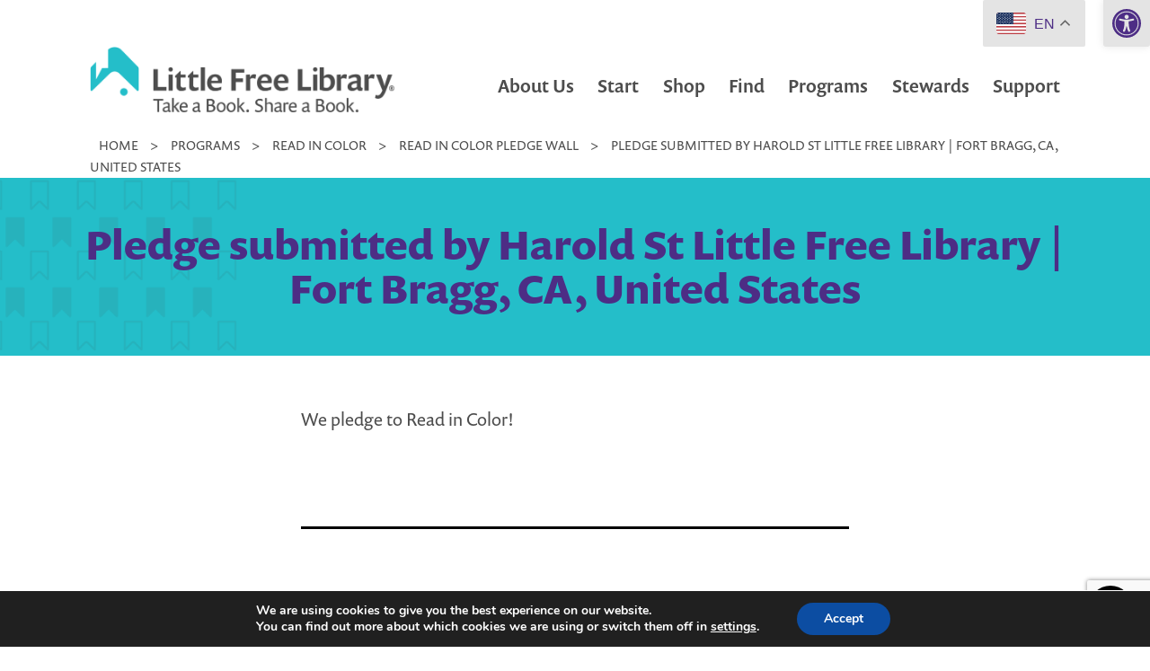

--- FILE ---
content_type: text/html; charset=utf-8
request_url: https://www.google.com/recaptcha/api2/anchor?ar=1&k=6LceIUIoAAAAAKENaIQJQV5utT8AgG5JGts1nxHY&co=aHR0cHM6Ly9saXR0bGVmcmVlbGlicmFyeS5vcmc6NDQz&hl=en&v=PoyoqOPhxBO7pBk68S4YbpHZ&theme=light&size=invisible&badge=bottomright&anchor-ms=20000&execute-ms=30000&cb=y0kn441qpv4i
body_size: 49484
content:
<!DOCTYPE HTML><html dir="ltr" lang="en"><head><meta http-equiv="Content-Type" content="text/html; charset=UTF-8">
<meta http-equiv="X-UA-Compatible" content="IE=edge">
<title>reCAPTCHA</title>
<style type="text/css">
/* cyrillic-ext */
@font-face {
  font-family: 'Roboto';
  font-style: normal;
  font-weight: 400;
  font-stretch: 100%;
  src: url(//fonts.gstatic.com/s/roboto/v48/KFO7CnqEu92Fr1ME7kSn66aGLdTylUAMa3GUBHMdazTgWw.woff2) format('woff2');
  unicode-range: U+0460-052F, U+1C80-1C8A, U+20B4, U+2DE0-2DFF, U+A640-A69F, U+FE2E-FE2F;
}
/* cyrillic */
@font-face {
  font-family: 'Roboto';
  font-style: normal;
  font-weight: 400;
  font-stretch: 100%;
  src: url(//fonts.gstatic.com/s/roboto/v48/KFO7CnqEu92Fr1ME7kSn66aGLdTylUAMa3iUBHMdazTgWw.woff2) format('woff2');
  unicode-range: U+0301, U+0400-045F, U+0490-0491, U+04B0-04B1, U+2116;
}
/* greek-ext */
@font-face {
  font-family: 'Roboto';
  font-style: normal;
  font-weight: 400;
  font-stretch: 100%;
  src: url(//fonts.gstatic.com/s/roboto/v48/KFO7CnqEu92Fr1ME7kSn66aGLdTylUAMa3CUBHMdazTgWw.woff2) format('woff2');
  unicode-range: U+1F00-1FFF;
}
/* greek */
@font-face {
  font-family: 'Roboto';
  font-style: normal;
  font-weight: 400;
  font-stretch: 100%;
  src: url(//fonts.gstatic.com/s/roboto/v48/KFO7CnqEu92Fr1ME7kSn66aGLdTylUAMa3-UBHMdazTgWw.woff2) format('woff2');
  unicode-range: U+0370-0377, U+037A-037F, U+0384-038A, U+038C, U+038E-03A1, U+03A3-03FF;
}
/* math */
@font-face {
  font-family: 'Roboto';
  font-style: normal;
  font-weight: 400;
  font-stretch: 100%;
  src: url(//fonts.gstatic.com/s/roboto/v48/KFO7CnqEu92Fr1ME7kSn66aGLdTylUAMawCUBHMdazTgWw.woff2) format('woff2');
  unicode-range: U+0302-0303, U+0305, U+0307-0308, U+0310, U+0312, U+0315, U+031A, U+0326-0327, U+032C, U+032F-0330, U+0332-0333, U+0338, U+033A, U+0346, U+034D, U+0391-03A1, U+03A3-03A9, U+03B1-03C9, U+03D1, U+03D5-03D6, U+03F0-03F1, U+03F4-03F5, U+2016-2017, U+2034-2038, U+203C, U+2040, U+2043, U+2047, U+2050, U+2057, U+205F, U+2070-2071, U+2074-208E, U+2090-209C, U+20D0-20DC, U+20E1, U+20E5-20EF, U+2100-2112, U+2114-2115, U+2117-2121, U+2123-214F, U+2190, U+2192, U+2194-21AE, U+21B0-21E5, U+21F1-21F2, U+21F4-2211, U+2213-2214, U+2216-22FF, U+2308-230B, U+2310, U+2319, U+231C-2321, U+2336-237A, U+237C, U+2395, U+239B-23B7, U+23D0, U+23DC-23E1, U+2474-2475, U+25AF, U+25B3, U+25B7, U+25BD, U+25C1, U+25CA, U+25CC, U+25FB, U+266D-266F, U+27C0-27FF, U+2900-2AFF, U+2B0E-2B11, U+2B30-2B4C, U+2BFE, U+3030, U+FF5B, U+FF5D, U+1D400-1D7FF, U+1EE00-1EEFF;
}
/* symbols */
@font-face {
  font-family: 'Roboto';
  font-style: normal;
  font-weight: 400;
  font-stretch: 100%;
  src: url(//fonts.gstatic.com/s/roboto/v48/KFO7CnqEu92Fr1ME7kSn66aGLdTylUAMaxKUBHMdazTgWw.woff2) format('woff2');
  unicode-range: U+0001-000C, U+000E-001F, U+007F-009F, U+20DD-20E0, U+20E2-20E4, U+2150-218F, U+2190, U+2192, U+2194-2199, U+21AF, U+21E6-21F0, U+21F3, U+2218-2219, U+2299, U+22C4-22C6, U+2300-243F, U+2440-244A, U+2460-24FF, U+25A0-27BF, U+2800-28FF, U+2921-2922, U+2981, U+29BF, U+29EB, U+2B00-2BFF, U+4DC0-4DFF, U+FFF9-FFFB, U+10140-1018E, U+10190-1019C, U+101A0, U+101D0-101FD, U+102E0-102FB, U+10E60-10E7E, U+1D2C0-1D2D3, U+1D2E0-1D37F, U+1F000-1F0FF, U+1F100-1F1AD, U+1F1E6-1F1FF, U+1F30D-1F30F, U+1F315, U+1F31C, U+1F31E, U+1F320-1F32C, U+1F336, U+1F378, U+1F37D, U+1F382, U+1F393-1F39F, U+1F3A7-1F3A8, U+1F3AC-1F3AF, U+1F3C2, U+1F3C4-1F3C6, U+1F3CA-1F3CE, U+1F3D4-1F3E0, U+1F3ED, U+1F3F1-1F3F3, U+1F3F5-1F3F7, U+1F408, U+1F415, U+1F41F, U+1F426, U+1F43F, U+1F441-1F442, U+1F444, U+1F446-1F449, U+1F44C-1F44E, U+1F453, U+1F46A, U+1F47D, U+1F4A3, U+1F4B0, U+1F4B3, U+1F4B9, U+1F4BB, U+1F4BF, U+1F4C8-1F4CB, U+1F4D6, U+1F4DA, U+1F4DF, U+1F4E3-1F4E6, U+1F4EA-1F4ED, U+1F4F7, U+1F4F9-1F4FB, U+1F4FD-1F4FE, U+1F503, U+1F507-1F50B, U+1F50D, U+1F512-1F513, U+1F53E-1F54A, U+1F54F-1F5FA, U+1F610, U+1F650-1F67F, U+1F687, U+1F68D, U+1F691, U+1F694, U+1F698, U+1F6AD, U+1F6B2, U+1F6B9-1F6BA, U+1F6BC, U+1F6C6-1F6CF, U+1F6D3-1F6D7, U+1F6E0-1F6EA, U+1F6F0-1F6F3, U+1F6F7-1F6FC, U+1F700-1F7FF, U+1F800-1F80B, U+1F810-1F847, U+1F850-1F859, U+1F860-1F887, U+1F890-1F8AD, U+1F8B0-1F8BB, U+1F8C0-1F8C1, U+1F900-1F90B, U+1F93B, U+1F946, U+1F984, U+1F996, U+1F9E9, U+1FA00-1FA6F, U+1FA70-1FA7C, U+1FA80-1FA89, U+1FA8F-1FAC6, U+1FACE-1FADC, U+1FADF-1FAE9, U+1FAF0-1FAF8, U+1FB00-1FBFF;
}
/* vietnamese */
@font-face {
  font-family: 'Roboto';
  font-style: normal;
  font-weight: 400;
  font-stretch: 100%;
  src: url(//fonts.gstatic.com/s/roboto/v48/KFO7CnqEu92Fr1ME7kSn66aGLdTylUAMa3OUBHMdazTgWw.woff2) format('woff2');
  unicode-range: U+0102-0103, U+0110-0111, U+0128-0129, U+0168-0169, U+01A0-01A1, U+01AF-01B0, U+0300-0301, U+0303-0304, U+0308-0309, U+0323, U+0329, U+1EA0-1EF9, U+20AB;
}
/* latin-ext */
@font-face {
  font-family: 'Roboto';
  font-style: normal;
  font-weight: 400;
  font-stretch: 100%;
  src: url(//fonts.gstatic.com/s/roboto/v48/KFO7CnqEu92Fr1ME7kSn66aGLdTylUAMa3KUBHMdazTgWw.woff2) format('woff2');
  unicode-range: U+0100-02BA, U+02BD-02C5, U+02C7-02CC, U+02CE-02D7, U+02DD-02FF, U+0304, U+0308, U+0329, U+1D00-1DBF, U+1E00-1E9F, U+1EF2-1EFF, U+2020, U+20A0-20AB, U+20AD-20C0, U+2113, U+2C60-2C7F, U+A720-A7FF;
}
/* latin */
@font-face {
  font-family: 'Roboto';
  font-style: normal;
  font-weight: 400;
  font-stretch: 100%;
  src: url(//fonts.gstatic.com/s/roboto/v48/KFO7CnqEu92Fr1ME7kSn66aGLdTylUAMa3yUBHMdazQ.woff2) format('woff2');
  unicode-range: U+0000-00FF, U+0131, U+0152-0153, U+02BB-02BC, U+02C6, U+02DA, U+02DC, U+0304, U+0308, U+0329, U+2000-206F, U+20AC, U+2122, U+2191, U+2193, U+2212, U+2215, U+FEFF, U+FFFD;
}
/* cyrillic-ext */
@font-face {
  font-family: 'Roboto';
  font-style: normal;
  font-weight: 500;
  font-stretch: 100%;
  src: url(//fonts.gstatic.com/s/roboto/v48/KFO7CnqEu92Fr1ME7kSn66aGLdTylUAMa3GUBHMdazTgWw.woff2) format('woff2');
  unicode-range: U+0460-052F, U+1C80-1C8A, U+20B4, U+2DE0-2DFF, U+A640-A69F, U+FE2E-FE2F;
}
/* cyrillic */
@font-face {
  font-family: 'Roboto';
  font-style: normal;
  font-weight: 500;
  font-stretch: 100%;
  src: url(//fonts.gstatic.com/s/roboto/v48/KFO7CnqEu92Fr1ME7kSn66aGLdTylUAMa3iUBHMdazTgWw.woff2) format('woff2');
  unicode-range: U+0301, U+0400-045F, U+0490-0491, U+04B0-04B1, U+2116;
}
/* greek-ext */
@font-face {
  font-family: 'Roboto';
  font-style: normal;
  font-weight: 500;
  font-stretch: 100%;
  src: url(//fonts.gstatic.com/s/roboto/v48/KFO7CnqEu92Fr1ME7kSn66aGLdTylUAMa3CUBHMdazTgWw.woff2) format('woff2');
  unicode-range: U+1F00-1FFF;
}
/* greek */
@font-face {
  font-family: 'Roboto';
  font-style: normal;
  font-weight: 500;
  font-stretch: 100%;
  src: url(//fonts.gstatic.com/s/roboto/v48/KFO7CnqEu92Fr1ME7kSn66aGLdTylUAMa3-UBHMdazTgWw.woff2) format('woff2');
  unicode-range: U+0370-0377, U+037A-037F, U+0384-038A, U+038C, U+038E-03A1, U+03A3-03FF;
}
/* math */
@font-face {
  font-family: 'Roboto';
  font-style: normal;
  font-weight: 500;
  font-stretch: 100%;
  src: url(//fonts.gstatic.com/s/roboto/v48/KFO7CnqEu92Fr1ME7kSn66aGLdTylUAMawCUBHMdazTgWw.woff2) format('woff2');
  unicode-range: U+0302-0303, U+0305, U+0307-0308, U+0310, U+0312, U+0315, U+031A, U+0326-0327, U+032C, U+032F-0330, U+0332-0333, U+0338, U+033A, U+0346, U+034D, U+0391-03A1, U+03A3-03A9, U+03B1-03C9, U+03D1, U+03D5-03D6, U+03F0-03F1, U+03F4-03F5, U+2016-2017, U+2034-2038, U+203C, U+2040, U+2043, U+2047, U+2050, U+2057, U+205F, U+2070-2071, U+2074-208E, U+2090-209C, U+20D0-20DC, U+20E1, U+20E5-20EF, U+2100-2112, U+2114-2115, U+2117-2121, U+2123-214F, U+2190, U+2192, U+2194-21AE, U+21B0-21E5, U+21F1-21F2, U+21F4-2211, U+2213-2214, U+2216-22FF, U+2308-230B, U+2310, U+2319, U+231C-2321, U+2336-237A, U+237C, U+2395, U+239B-23B7, U+23D0, U+23DC-23E1, U+2474-2475, U+25AF, U+25B3, U+25B7, U+25BD, U+25C1, U+25CA, U+25CC, U+25FB, U+266D-266F, U+27C0-27FF, U+2900-2AFF, U+2B0E-2B11, U+2B30-2B4C, U+2BFE, U+3030, U+FF5B, U+FF5D, U+1D400-1D7FF, U+1EE00-1EEFF;
}
/* symbols */
@font-face {
  font-family: 'Roboto';
  font-style: normal;
  font-weight: 500;
  font-stretch: 100%;
  src: url(//fonts.gstatic.com/s/roboto/v48/KFO7CnqEu92Fr1ME7kSn66aGLdTylUAMaxKUBHMdazTgWw.woff2) format('woff2');
  unicode-range: U+0001-000C, U+000E-001F, U+007F-009F, U+20DD-20E0, U+20E2-20E4, U+2150-218F, U+2190, U+2192, U+2194-2199, U+21AF, U+21E6-21F0, U+21F3, U+2218-2219, U+2299, U+22C4-22C6, U+2300-243F, U+2440-244A, U+2460-24FF, U+25A0-27BF, U+2800-28FF, U+2921-2922, U+2981, U+29BF, U+29EB, U+2B00-2BFF, U+4DC0-4DFF, U+FFF9-FFFB, U+10140-1018E, U+10190-1019C, U+101A0, U+101D0-101FD, U+102E0-102FB, U+10E60-10E7E, U+1D2C0-1D2D3, U+1D2E0-1D37F, U+1F000-1F0FF, U+1F100-1F1AD, U+1F1E6-1F1FF, U+1F30D-1F30F, U+1F315, U+1F31C, U+1F31E, U+1F320-1F32C, U+1F336, U+1F378, U+1F37D, U+1F382, U+1F393-1F39F, U+1F3A7-1F3A8, U+1F3AC-1F3AF, U+1F3C2, U+1F3C4-1F3C6, U+1F3CA-1F3CE, U+1F3D4-1F3E0, U+1F3ED, U+1F3F1-1F3F3, U+1F3F5-1F3F7, U+1F408, U+1F415, U+1F41F, U+1F426, U+1F43F, U+1F441-1F442, U+1F444, U+1F446-1F449, U+1F44C-1F44E, U+1F453, U+1F46A, U+1F47D, U+1F4A3, U+1F4B0, U+1F4B3, U+1F4B9, U+1F4BB, U+1F4BF, U+1F4C8-1F4CB, U+1F4D6, U+1F4DA, U+1F4DF, U+1F4E3-1F4E6, U+1F4EA-1F4ED, U+1F4F7, U+1F4F9-1F4FB, U+1F4FD-1F4FE, U+1F503, U+1F507-1F50B, U+1F50D, U+1F512-1F513, U+1F53E-1F54A, U+1F54F-1F5FA, U+1F610, U+1F650-1F67F, U+1F687, U+1F68D, U+1F691, U+1F694, U+1F698, U+1F6AD, U+1F6B2, U+1F6B9-1F6BA, U+1F6BC, U+1F6C6-1F6CF, U+1F6D3-1F6D7, U+1F6E0-1F6EA, U+1F6F0-1F6F3, U+1F6F7-1F6FC, U+1F700-1F7FF, U+1F800-1F80B, U+1F810-1F847, U+1F850-1F859, U+1F860-1F887, U+1F890-1F8AD, U+1F8B0-1F8BB, U+1F8C0-1F8C1, U+1F900-1F90B, U+1F93B, U+1F946, U+1F984, U+1F996, U+1F9E9, U+1FA00-1FA6F, U+1FA70-1FA7C, U+1FA80-1FA89, U+1FA8F-1FAC6, U+1FACE-1FADC, U+1FADF-1FAE9, U+1FAF0-1FAF8, U+1FB00-1FBFF;
}
/* vietnamese */
@font-face {
  font-family: 'Roboto';
  font-style: normal;
  font-weight: 500;
  font-stretch: 100%;
  src: url(//fonts.gstatic.com/s/roboto/v48/KFO7CnqEu92Fr1ME7kSn66aGLdTylUAMa3OUBHMdazTgWw.woff2) format('woff2');
  unicode-range: U+0102-0103, U+0110-0111, U+0128-0129, U+0168-0169, U+01A0-01A1, U+01AF-01B0, U+0300-0301, U+0303-0304, U+0308-0309, U+0323, U+0329, U+1EA0-1EF9, U+20AB;
}
/* latin-ext */
@font-face {
  font-family: 'Roboto';
  font-style: normal;
  font-weight: 500;
  font-stretch: 100%;
  src: url(//fonts.gstatic.com/s/roboto/v48/KFO7CnqEu92Fr1ME7kSn66aGLdTylUAMa3KUBHMdazTgWw.woff2) format('woff2');
  unicode-range: U+0100-02BA, U+02BD-02C5, U+02C7-02CC, U+02CE-02D7, U+02DD-02FF, U+0304, U+0308, U+0329, U+1D00-1DBF, U+1E00-1E9F, U+1EF2-1EFF, U+2020, U+20A0-20AB, U+20AD-20C0, U+2113, U+2C60-2C7F, U+A720-A7FF;
}
/* latin */
@font-face {
  font-family: 'Roboto';
  font-style: normal;
  font-weight: 500;
  font-stretch: 100%;
  src: url(//fonts.gstatic.com/s/roboto/v48/KFO7CnqEu92Fr1ME7kSn66aGLdTylUAMa3yUBHMdazQ.woff2) format('woff2');
  unicode-range: U+0000-00FF, U+0131, U+0152-0153, U+02BB-02BC, U+02C6, U+02DA, U+02DC, U+0304, U+0308, U+0329, U+2000-206F, U+20AC, U+2122, U+2191, U+2193, U+2212, U+2215, U+FEFF, U+FFFD;
}
/* cyrillic-ext */
@font-face {
  font-family: 'Roboto';
  font-style: normal;
  font-weight: 900;
  font-stretch: 100%;
  src: url(//fonts.gstatic.com/s/roboto/v48/KFO7CnqEu92Fr1ME7kSn66aGLdTylUAMa3GUBHMdazTgWw.woff2) format('woff2');
  unicode-range: U+0460-052F, U+1C80-1C8A, U+20B4, U+2DE0-2DFF, U+A640-A69F, U+FE2E-FE2F;
}
/* cyrillic */
@font-face {
  font-family: 'Roboto';
  font-style: normal;
  font-weight: 900;
  font-stretch: 100%;
  src: url(//fonts.gstatic.com/s/roboto/v48/KFO7CnqEu92Fr1ME7kSn66aGLdTylUAMa3iUBHMdazTgWw.woff2) format('woff2');
  unicode-range: U+0301, U+0400-045F, U+0490-0491, U+04B0-04B1, U+2116;
}
/* greek-ext */
@font-face {
  font-family: 'Roboto';
  font-style: normal;
  font-weight: 900;
  font-stretch: 100%;
  src: url(//fonts.gstatic.com/s/roboto/v48/KFO7CnqEu92Fr1ME7kSn66aGLdTylUAMa3CUBHMdazTgWw.woff2) format('woff2');
  unicode-range: U+1F00-1FFF;
}
/* greek */
@font-face {
  font-family: 'Roboto';
  font-style: normal;
  font-weight: 900;
  font-stretch: 100%;
  src: url(//fonts.gstatic.com/s/roboto/v48/KFO7CnqEu92Fr1ME7kSn66aGLdTylUAMa3-UBHMdazTgWw.woff2) format('woff2');
  unicode-range: U+0370-0377, U+037A-037F, U+0384-038A, U+038C, U+038E-03A1, U+03A3-03FF;
}
/* math */
@font-face {
  font-family: 'Roboto';
  font-style: normal;
  font-weight: 900;
  font-stretch: 100%;
  src: url(//fonts.gstatic.com/s/roboto/v48/KFO7CnqEu92Fr1ME7kSn66aGLdTylUAMawCUBHMdazTgWw.woff2) format('woff2');
  unicode-range: U+0302-0303, U+0305, U+0307-0308, U+0310, U+0312, U+0315, U+031A, U+0326-0327, U+032C, U+032F-0330, U+0332-0333, U+0338, U+033A, U+0346, U+034D, U+0391-03A1, U+03A3-03A9, U+03B1-03C9, U+03D1, U+03D5-03D6, U+03F0-03F1, U+03F4-03F5, U+2016-2017, U+2034-2038, U+203C, U+2040, U+2043, U+2047, U+2050, U+2057, U+205F, U+2070-2071, U+2074-208E, U+2090-209C, U+20D0-20DC, U+20E1, U+20E5-20EF, U+2100-2112, U+2114-2115, U+2117-2121, U+2123-214F, U+2190, U+2192, U+2194-21AE, U+21B0-21E5, U+21F1-21F2, U+21F4-2211, U+2213-2214, U+2216-22FF, U+2308-230B, U+2310, U+2319, U+231C-2321, U+2336-237A, U+237C, U+2395, U+239B-23B7, U+23D0, U+23DC-23E1, U+2474-2475, U+25AF, U+25B3, U+25B7, U+25BD, U+25C1, U+25CA, U+25CC, U+25FB, U+266D-266F, U+27C0-27FF, U+2900-2AFF, U+2B0E-2B11, U+2B30-2B4C, U+2BFE, U+3030, U+FF5B, U+FF5D, U+1D400-1D7FF, U+1EE00-1EEFF;
}
/* symbols */
@font-face {
  font-family: 'Roboto';
  font-style: normal;
  font-weight: 900;
  font-stretch: 100%;
  src: url(//fonts.gstatic.com/s/roboto/v48/KFO7CnqEu92Fr1ME7kSn66aGLdTylUAMaxKUBHMdazTgWw.woff2) format('woff2');
  unicode-range: U+0001-000C, U+000E-001F, U+007F-009F, U+20DD-20E0, U+20E2-20E4, U+2150-218F, U+2190, U+2192, U+2194-2199, U+21AF, U+21E6-21F0, U+21F3, U+2218-2219, U+2299, U+22C4-22C6, U+2300-243F, U+2440-244A, U+2460-24FF, U+25A0-27BF, U+2800-28FF, U+2921-2922, U+2981, U+29BF, U+29EB, U+2B00-2BFF, U+4DC0-4DFF, U+FFF9-FFFB, U+10140-1018E, U+10190-1019C, U+101A0, U+101D0-101FD, U+102E0-102FB, U+10E60-10E7E, U+1D2C0-1D2D3, U+1D2E0-1D37F, U+1F000-1F0FF, U+1F100-1F1AD, U+1F1E6-1F1FF, U+1F30D-1F30F, U+1F315, U+1F31C, U+1F31E, U+1F320-1F32C, U+1F336, U+1F378, U+1F37D, U+1F382, U+1F393-1F39F, U+1F3A7-1F3A8, U+1F3AC-1F3AF, U+1F3C2, U+1F3C4-1F3C6, U+1F3CA-1F3CE, U+1F3D4-1F3E0, U+1F3ED, U+1F3F1-1F3F3, U+1F3F5-1F3F7, U+1F408, U+1F415, U+1F41F, U+1F426, U+1F43F, U+1F441-1F442, U+1F444, U+1F446-1F449, U+1F44C-1F44E, U+1F453, U+1F46A, U+1F47D, U+1F4A3, U+1F4B0, U+1F4B3, U+1F4B9, U+1F4BB, U+1F4BF, U+1F4C8-1F4CB, U+1F4D6, U+1F4DA, U+1F4DF, U+1F4E3-1F4E6, U+1F4EA-1F4ED, U+1F4F7, U+1F4F9-1F4FB, U+1F4FD-1F4FE, U+1F503, U+1F507-1F50B, U+1F50D, U+1F512-1F513, U+1F53E-1F54A, U+1F54F-1F5FA, U+1F610, U+1F650-1F67F, U+1F687, U+1F68D, U+1F691, U+1F694, U+1F698, U+1F6AD, U+1F6B2, U+1F6B9-1F6BA, U+1F6BC, U+1F6C6-1F6CF, U+1F6D3-1F6D7, U+1F6E0-1F6EA, U+1F6F0-1F6F3, U+1F6F7-1F6FC, U+1F700-1F7FF, U+1F800-1F80B, U+1F810-1F847, U+1F850-1F859, U+1F860-1F887, U+1F890-1F8AD, U+1F8B0-1F8BB, U+1F8C0-1F8C1, U+1F900-1F90B, U+1F93B, U+1F946, U+1F984, U+1F996, U+1F9E9, U+1FA00-1FA6F, U+1FA70-1FA7C, U+1FA80-1FA89, U+1FA8F-1FAC6, U+1FACE-1FADC, U+1FADF-1FAE9, U+1FAF0-1FAF8, U+1FB00-1FBFF;
}
/* vietnamese */
@font-face {
  font-family: 'Roboto';
  font-style: normal;
  font-weight: 900;
  font-stretch: 100%;
  src: url(//fonts.gstatic.com/s/roboto/v48/KFO7CnqEu92Fr1ME7kSn66aGLdTylUAMa3OUBHMdazTgWw.woff2) format('woff2');
  unicode-range: U+0102-0103, U+0110-0111, U+0128-0129, U+0168-0169, U+01A0-01A1, U+01AF-01B0, U+0300-0301, U+0303-0304, U+0308-0309, U+0323, U+0329, U+1EA0-1EF9, U+20AB;
}
/* latin-ext */
@font-face {
  font-family: 'Roboto';
  font-style: normal;
  font-weight: 900;
  font-stretch: 100%;
  src: url(//fonts.gstatic.com/s/roboto/v48/KFO7CnqEu92Fr1ME7kSn66aGLdTylUAMa3KUBHMdazTgWw.woff2) format('woff2');
  unicode-range: U+0100-02BA, U+02BD-02C5, U+02C7-02CC, U+02CE-02D7, U+02DD-02FF, U+0304, U+0308, U+0329, U+1D00-1DBF, U+1E00-1E9F, U+1EF2-1EFF, U+2020, U+20A0-20AB, U+20AD-20C0, U+2113, U+2C60-2C7F, U+A720-A7FF;
}
/* latin */
@font-face {
  font-family: 'Roboto';
  font-style: normal;
  font-weight: 900;
  font-stretch: 100%;
  src: url(//fonts.gstatic.com/s/roboto/v48/KFO7CnqEu92Fr1ME7kSn66aGLdTylUAMa3yUBHMdazQ.woff2) format('woff2');
  unicode-range: U+0000-00FF, U+0131, U+0152-0153, U+02BB-02BC, U+02C6, U+02DA, U+02DC, U+0304, U+0308, U+0329, U+2000-206F, U+20AC, U+2122, U+2191, U+2193, U+2212, U+2215, U+FEFF, U+FFFD;
}

</style>
<link rel="stylesheet" type="text/css" href="https://www.gstatic.com/recaptcha/releases/PoyoqOPhxBO7pBk68S4YbpHZ/styles__ltr.css">
<script nonce="vniIsEPpXbLhPnzDGZoucw" type="text/javascript">window['__recaptcha_api'] = 'https://www.google.com/recaptcha/api2/';</script>
<script type="text/javascript" src="https://www.gstatic.com/recaptcha/releases/PoyoqOPhxBO7pBk68S4YbpHZ/recaptcha__en.js" nonce="vniIsEPpXbLhPnzDGZoucw">
      
    </script></head>
<body><div id="rc-anchor-alert" class="rc-anchor-alert"></div>
<input type="hidden" id="recaptcha-token" value="[base64]">
<script type="text/javascript" nonce="vniIsEPpXbLhPnzDGZoucw">
      recaptcha.anchor.Main.init("[\x22ainput\x22,[\x22bgdata\x22,\x22\x22,\[base64]/[base64]/UltIKytdPWE6KGE8MjA0OD9SW0grK109YT4+NnwxOTI6KChhJjY0NTEyKT09NTUyOTYmJnErMTxoLmxlbmd0aCYmKGguY2hhckNvZGVBdChxKzEpJjY0NTEyKT09NTYzMjA/[base64]/MjU1OlI/[base64]/[base64]/[base64]/[base64]/[base64]/[base64]/[base64]/[base64]/[base64]/[base64]\x22,\[base64]\\u003d\\u003d\x22,\x22aAHCtVRxw47Ct3pbwoUKw4bDpinDn8KhQiU9wrsywp4qS8O2w5JFw5jDqsKWEB88YVoMZTgeAxbDtMOLKURCw5fDhcOow6LDk8Oiw6dfw7zCj8OMw7zDgMO9AVppw7dRBsOVw5/[base64]/DoWgcMVIWKmLCvsObw5XDnsKuworDqsOuS8KEUnsbw6TCk1BLwo8+ZMK/e33Co8KMwo/Ci8Ovw7TDrMOAEcKVH8O5w6PCmzfCrMK/w7VMakB+wp7DjsOxSMOJNsKrJMKvwrgMKF4UehBcQ3/DrBHDiHXCjcKbwr/[base64]/DlWoILDbDlFbDqBpZNl/Cu8OlwpjDqsKIwr3Ci3UYw5LCj8KEwpc7N8OqV8KLw6AFw4R3w4vDtsOFwplyH1NRe8KLWh4Cw755wrl5filZew7Cuk7CpcKXwrJuAi8fwpfCkMOYw4oLw5DCh8OMwoIwWsOGfnrDlgQlQHLDiEjDlsO/wq0ywoJMKRN7wofCnil1R1lhcsORw4jDqSrDkMOADcOrFRZVQ2DCiErCrsOyw7DCvQnClcK/HsKUw6cmw4PDpMOIw7xhFcOnFcOqw4DCrCVMHQfDjATCoG/DkcKoaMOvIRQdw4B5LXrCtcKPEsKew7clwpoMw6kUwprDv8KXwp7Djl0POXrDncOww6DDpcORwrvDpBZiwo5Zw6/Di2bCjcOhRcKhwpPDssKQQMOgXkMtB8OQwrjDjgPDssODWMKCw515wpcbwp/DjMOxw63DpEHCgsKyFsKmwqvDsMK3bsKBw6gPw7IIw6JQBsK0wo5nwqImYlnCrV7DtcO6ecONw5bDkXTCogZuc2rDr8OBw4zDv8Oew5DCn8OOwovDnAHCmEUHwp5Qw4XDkcKiwqfDtcOwwrDClwPDhMOTN15XbzVQw4rDqSnDgMK/csOmCsOHw6bCjsOnHsK0w5nClWXDlMOAYcObLQvDsG0ewrt/[base64]/LSHDiMKtNVp0w6ZMwpc3w54uw5ZuUMKwLW3Dv8KhFsO6dnVbwpnDvxjCksOvwop6wpYpSsO+w5xYw4hmw7XDkMOAwpcYKCxtw73DhcKWf8KVTw3CvDYbwpfCq8KGw4UxKQZRw7XDqMOAQw9Rwq/Do8K+Q8Oaw4/DuERRZmvCs8OJQcOiw6jCoXzCk8OCwqPCocO4cGpJQMKkwr0DwqjCvMKIwoLCizjDoMKbwoYIZ8KEwqlmMsKywrtPBcK3K8K4w55aGMKWMsOpwpPDhXRuw592wrUZwp4dNsOXw7xyw40pw4Fswr/ClsOlwoVcMS7DoMKWwoA/fsKew7AtwroPw57Cnl/CqH9awo3DlcKww4Zaw5cOBcKSZcOpw7XDpVfCsgHDp0/DrcOrbcO9MMOaMcKZMcOaw7YLw5fCvsKZw7PCosOYw5fDq8OSSAEww6Z3QcOVADnDqMKXbVHDo0M+T8OnCsKidMOjw6l8w4BPw6Zmw6NDQF0bdTrCt2QwwrzDpcKjZCXDlQLDvMOdwpN/wpPDvVnDrMO9GMKTJjsrGMOOb8KjAGLDrnTDjgtCOsOQwqHDkMKswrHClBfDkMKkwo3DolbCj19vw4QhwqEOwqd1wq3Du8KAw4TCiMOswptzHWFxcCTCt8OjwqoPTMKqTmUsw4M7w7jDusKbwqMfw5l4w7PClMOlw77Cj8KMwpZ+EgzCuUTDqEBrwpIlwrpqw77Dhl0/wrwAScKkVMOdwrvCkw1QW8K8PcOrwp5ow49Uw7w1w7nDpVgjwq5uM2RCKMO2OMOhwqPDtVg6X8OOJE9lPEJxMgY3w47CpcKrwrN+w6xJbB1MWMKMw6Fgw5k6wq7CgVpxw5LCoUsLwoDCsRILKSQaVChZTDRsw78basKdasKHMDrDo3TCtMKMw5w2Qh/Di2xdwp3CnMKLwqDDs8KEw7fDp8Ozw54kw4vCix3CscKMcsOlwq9jw7Jfw41tLMOyY3TDkRdfw6nCqcOLa1PCiQlqwoYjIMKlw6XDuEXCh8KSTi/DgMKCcVXDrMOJMiHCqTPDg2AOUMKgw4kIw5TDpjfCg8K7wobDusKuVsOvwp5AwrrDg8OowrVJw77ChcKNZ8Oqw5k4YcOORgBkw43CkMKLwrENOV/DnGzCggAyYClqw5/Cu8OJwqXCisKefsKjw7vCiWsWOMKGwrdMwr/CrMKfDirCjcKYw53ClC0pw4nCimdjwqkDC8Kfw6Q9OMOJZsKEDMO5BsOyw63DoDXClMOjfUAeGF7DmMO/YMKkOEAWHTUdw4p/wohhWMOSw6kERS16McOUScO+w6PDhADCtMOrwpfCninDnmbDhcK/DMOUwoJlZ8KsdMKcUj3DvcOlwp/Do057wq3DosKWdwTDlcKAwobCpzHDlcKEdUsBwpYaJcOWwo8fw4rDvCTDoQUdecO5w5oiOcKOQEvCoGx0w6fCv8OYJMKqwqvChnrDvsOoMhjCtAvDkcOFPcOuXMODwq/DgcKqJcKzw7TCosKFw5zDnTnDo8OAUGpNdRXClExzw71qwr1swpTDokEUcsO4U8KqHMOAwoApR8OJwqXCp8KpACXDjsKsw6Q0AMK2WBFvwqBoOcOcYAs/BXETw40ZRjdaQ8OpWcOLSMKiw5LDk8OWwqU6w5w0KMOcw7ZEFV0Mwp7Ci1UAMcKqYXgxw6HDocOMw5g4wovCjMOzIcOJw4DDrE/DlMOrOcKQw5LDlh/[base64]/w5fCn8KOdsK3w4FOHsKJwqgJaTjCkFLCokQBwqpxw53ClB3Co8KZwr3DmkXChBfCtRM1OsOvfsKWw40lC1HDvcKrPsKgw4LCnA0Ew5fDhMK5UwBWwrE/X8KEw7Vzw7bCp3nCpnLCnC7DpSBiwoIaBQnCsGHDg8Kww6BiXBrDuMKUZTMpwrnChMKow57DsxdSMcKpwqlVw7MrPcOJCMOOR8K3wr9NNMOEBsKdTcO+wqXDkMKQXDUhdzkuHQViw6VfwrPDnMOwO8OaUDjDlcKWYU4bWMOGW8O/w5/CqcKSNh14wr/CgQ7DhmbCocOgwp7CqQhEw6oDHQnCnW7Dq8KnwohSdyQGJD3DiwPCgQbChsKGNcKUwpDCiDQhwp3CkMK2QMKSE8O8wplAEMKrImUdbsOlwp1ACyJkB8Oaw6tWCkdOw73Dpxc4w6/[base64]/w6rClAobaMOrwpAkV8KMHgfCrXjClcKrwqZWwprDrkTChMKuSV5cwqHDhsK+PMOqJMOlw4HDsBbCmTMgDmLDvsOxw6HDs8K2QS7DusO4wonCi2Jff0fCm8ONOcKGD0fDpcO0AsOvEnXDlMOGJcKneQzCgcKPEcOew74Aw6NcwqTCj8OsAcKcw7N8w4lIUh/Cs8K1QMK1wq7DpcOEwpg+w5TCj8KxJnc5wp/Dr8OCwq1rw7TDgcKrw5U/[base64]/w6LCmsOoDF8LSRHCnsONwoZlesKBw6vCh0Zxw4/[base64]/Cu8O4YAjCvsOoXB9FXwsMw4t5KwbDm8KrRsORwoNfwpjCgMODQUrCuGdBdjENLcKlw7/DilfCs8OJw5s6W1J2wp5GBMOAfsKqw5ZpYnxLZsKRw7UNJFlEHB7DuxbDmcOWPMOAw4Faw4hmT8Kuw4w2KcOQwr8PBW7CicK/XsOVwpnDrMOewqDCojHDqcOEwo5EXMOUcMOrSjjCrQzCg8KAD0bDosKEGcKoQkDDtsOxNyo6w5DDkMKhfsOSIUrCiS/DjcKXwp/DmEAzfnInwrxbwowAw6nClQTDjcKRwrvDnzUAJzwTwo0mOBAkXBPChMOzGMKPIG1DEzjDqsKnFkHDscK7LUfDqsOyDMObwqBwwrYkUDXCrMOUwp/CrcOPw7vDgMOZw6/Cg8KBwprCmsOIQMODbgnDhWPCl8ONXsOTwrMZCTJOFwvDtTE+bGfCrG58w6snfQsMB8KrwqTDjcOUwpvCjm7Dj1zCjGR/[base64]/[base64]/Dp27DnsK5w60ewp7DksO3aEHDpsO1w5HDrDoVGnHDl8ORw6NKW2VgecKPwpDCgMOjS2cdw67DrMOXw4zDr8O2wqYxXsKoQ8Ogw6BPwq3DmEcsFihfRsOtaknDrMOMZDovw6vCmsKCwo1YGxXDsT/[base64]/KsKTwpYLKwBow4Vkw55Dwr94YFvCgMOhRBLDiSUbAsKrwrjDpjJLcCzDn3nCssORwqAbwrtfNxJhIMKWwotwwqZcw6FDKgMHdMK2wohlw5bCh8OjFcOLIG99XMKtDx9FKjbDkMOTN8OQIsOuWcKCw6HClsOTwrcfw70tw6fCqWRHekt/wpnDt8KYwrVOw40AUXl1w5LDtEfDkcORY1/DncOqw67CvQ3Csn7DgsOscsOCQcKkdMKjwrkWwr5XFWvCtsO9ZMOUPTdMScKkBMKsw4TCjsOOw5NnSnPCn8KDwpFJSMKYw5/CqVfDnW4rwr8jw7x6wqzDj3Jkw7jDrlDDkMOGYkMRa2I+w6LDhnQ7w5pYMDE2WwZ/woJyw6HCgT3DpCrCr1J/w5gIwrBkw7V/csO7Hn3DlxvDjMKIwqAUJ1kyw7zCnWkbBsObUsK5e8KoBE1xN8KcKmxlw6Mxw7BYd8KVw6TCrcOHbMOuw6fDtVl6E3/DmyvDuMKhWhLCv8KFZ1ZdNsORw5g1JkLDukfCmxPDh8KdKnjCscKUwoUBFhczCkXDsR7CjMKiUj9qwqtLey/[base64]/ChsOaSWHCrcOlw5/DpzfDuMO5w77DjsKhAcKjwqTDiBQ/[base64]/DgcOBATTDigVZw5DDgMKQw7HCiHE6wrxtEBLCmiN6w7jDtcOlOsO+WCUWJ0nCvSXCssOHwqbDj8OowpjDocOQwowlw5fCl8OWZzMlwrlkwrnCp1LDiMK8w4lhGcOgw6w0KcK7w6ZSw51RDV3Cp8KuO8OuccO/[base64]/Dh8OpwqDDoyjDi24yL344w5cXLsOqesKmw4BUw6cvwrzCisOZw6Mdw5LDk0Mgw7cUQcKlIjvDkD1Zw6ZAw7V6SRnDvzc2wrUINMOBwpcKGMOFw7wtwrtbMcKyBHVCB8KYGsKlWE0vw6lnRnvDgsOZPcKxw6LCtwnDvXvChMObw5XDh35facOkw73Dt8OmRcOxwoYhwq/[base64]/Qm/[base64]/[base64]/C23CvVDDoT3CuT3CvsOaS8OXPcOLwpfDqcKSW0jCi8O6wqNmZWnDlMORXMKlEcOca8OeZm/[base64]/G3TCosOfLMOgw4HCnMKmwr/[base64]/[base64]/[base64]/Ckk/CrcOTHcOIwqnCh1MPw4lba8OSwrXDtGwawrY+wovCu1/DkAoKw6XCtUHDgy4zFsOqFEvCo2lXHMKbN1dnCMKcPMKFThXCrTvDh8KZaV1awqdwwpdEAMKewrnDt8KaUFHDlcOew5wmw7dvwq5mVRjCicOnwqNdwpvDpiHCqx/CocO1ecKISTsmeQxPw6bDkyQowpPDmMKUw5nDsRBYdEHCm8KhWMKDwqgfBlQXUcOnMsOvLnpReCnCoMKlb1Ijw5ACwq03K8Kow5PDscO5JsO1w4UVT8OFwr/Cu0HDsBd6NFFPC8OLw7QNw5otZkszw7bDpVDCm8OnLMOZUjrCk8K5wo1aw4kQYMOFL2/[base64]/AcKRw75mWF8LC3vDi8KqGsKpwrPChXXCh8KkwqDCvMO9wpjDmjNgBjDCikzCnigGHhoaw7EecMKBSk56w5DDu0rDpm/DmMKcWcK6w6FjAMOSw5DCjjnDg3ciw5DCmcOic1E3w4/CpHtBJMKiDCjCnMO/F8Kew5gPwo0ow5kCw7rDqmHCiMKzw657w7XDkMOvwpRcf2nDhQTCncOfwoJpw5HCnD3DhsOIwo/[base64]/DnsOSDlh1w7QSwplzwpXCtsKow796ZUdUXsKEVyMYwo4NccOYfRHCrsONw7NywpTDhcO1ZcKGwr/ChWbCjEcWwr/DhMOVwpjDpRbDtcKgwqzDp8OMVMKjNMKmNsKkwpXDvcO/IsKjwq/CrcOrwpICZBbDuXbDp2JSw55sUsOywqBlGMOzw6kuZsK1M8OOwooswr5LYQ/CpcKURQXDtQLCnRHCisKsD8KEwrALwoHDsRJPJCcqw5J2wp0uccKJdUnDtDlSUEXDicKdw5lLZcKmaMKZwp4sZMO/w69KI2FMwr7DmcOfCUXDm8Kdw5nCm8KtDCB7w5A8FQ12WR7DhQtwRHtgwrHDnW4zd0Z8f8OCwr3DncKsworDgHhSOCHCrsKSCMK/[base64]/[base64]/w7Bsf8KXw6TDngUaw7LCjywRPB/DlsO/[base64]/wqRCHMOKe8O/w7zCkMOew6nCvH1+GcKlRH7CvDQLCTFdw5F/bG8TYMKzE31LYXxVc11AFR0pOcKoBSlKw7DDq1zCtcKqw5FXw5fDkibDi3NZQ8KWw6fCuUxFDsK/A27Cm8OpwokGw7bCj3kkwpPCiMOYw4LDi8OfIMK2wq3DqnVOPsOswpRgwpoqwq5JG08cPxEccMKOw4fDssKqNsOWwqnDvUdJw63DlWQOwrB2w6Q+w7kIfsOIGMOKwoo/Q8OHwp0ebx9ywqw0MGtFw7UDD8KkwrbCjT7DosKTw7HClSvCtj7CocOfYsOpOcKiw5knwrxQTMK4wqgMGMKvwr0Zwp7DmxHDljlxah/CuX8xNcOcwrTCj8K/BnfCv1hiwokAw54swr3CoBQOcEvDlsOlwrcuwqHDl8KUw59abV5Xwo7DocO0wp7DscKYwr4gR8KPw5HDjMKsUcKmJsOADgBLCMOsw7XCoxkowoDDumgTw4xPw4zDriBBVcKHQMK2esOOaMO7w6UBTcO6NTbDrcOINsK5w5slKkDDnMK0w63Dih/Dg05aell6OUsOwp7DqxDCqBXCqcONJ0TCswHCsV/[base64]/Dp1Jrw4YgcsOObnlrS8KIwpkCTwPCl2jDqSDDtCHCjTdbwqApwp/CnDfCsHkSwqNuwoHDqzDDvsO+Z2LCgkjCoMOKwrrDvcOMPEjDk8K6wrgzw4HDlcKFw7HCtQlOFG4aw4kdwrwjFQPCoiAhw5LCrsOZFzwqA8K5woLDs2MkwowhRcOnwppPZFbCvyjDjcOGRsKgb2IwFcKHwpAjwqvCmyZWV1wXKn1qwpTDqAgIwoA4w5p1FmHDrsKIw5/[base64]/YcORw7bCgcK0w4LDmsO+QMOQLw/CosKsA8OCWWfDiMKwwoplwrXDpMOVwqzDoz/CkjbDs8KwRTzDpwXDlAB/wq7Dp8Obw7E2wqvDj8OTF8K/wpPCqMKHwqxEUcKcw5jDoTDDn13CtQHDtwbDmcO/WsOEwqbDnsOvw77DsMOTw6DCtkvChcOufsO0LwvDjsOta8OSw5gcAm5LFcOYYMK8VCYed0/DrMKWwovDp8Oewp0uw50kGDXCnF/DkVHDuMOdwqvDk3U1w5tqWR0bw73DiBPDiHx7AX3CrEZ4w7rCgxzCvsK8w7HDt27Dl8Kxw4JOw7B1wq9Vwq7CjsOQw5bCkmBhOCkoECMJw4fDs8O/wo3Dl8KWw7XCix3ChFMtMSF/H8OPPEfDg3EGw7HCqcKUdsOOwppaGcKQwqfCrcKPwq8kw5TDo8OUw6zDt8KcQcKIfy/CoMKtw4rCtxPDry/DksKXwpDDvjZxwqk2w7tDwprClsO/cQYcRh7DqsKsPjXCn8Krw4PCmFkxwqvCim/CksKGwrrCgBHDvS8lX1tswoLCtEnDvmkfCsOTwol+OSHDugoHbsKWw4LDnml7woDCv8O6MD/Cj0LDicKGUcOWZXzDnsOhPjEMZGwBbkhQwovCsibCmjAZw5LCpjDCjWx6H8KQwoTDvEbDkFQUw7DDpcO8MBfDvcOaJsOAL3Mlby/[base64]/CkEEIWMOdcsKBw79Iw6QwLAXCuA1BwrFQRcKGNgxKw4l9wq8Rwq1Yw7LChsOSw73DtsOKwooCw483w6TDvcKwHh7CicOHO8ODw61OD8KkUwAQw5hdw4HDmcOjD1FWwrIYwobCuHFWw5ZuMhVZGsK5DibCiMODwp/Ctz/ChEJnBmUwYsOFZMOLw6bDgAR6N1bDqcK9TsOcUl82VglFw5nCq2Y1FlwAw4jDhMOCw7lxw7vDp34DGFoTw4zCpjBcwrHCq8O9wpZCw4cWAkbCr8OgVcOAw4oiBsKQwppeUX/CucOnZ8OzHMKxSxTCnE/[base64]/[base64]/[base64]/w6HDvsKOM8OWw6Ylw4A+wrzDpyx+QQHDi0jDqw8WGcOyasOQSsKPC8OtNcKGwpZ3wprDrxDDi8OgXsOgwpTCiFnClcOKw5MIeWgOw74ywofCgTrCrhXDuxU2ScO9QcOXw5F9M8Kgw7pQVEjDuXYywrnDqHTDpmR/aSDDhcOeC8OSAMO/w4cyw6QAesO8D2BUwqzDicO6w4jChMKkG2kMAMOKdMKOw4vCjMOIJcO0YMKIwqAfZcO2dMOZA8OnEMOFaMOawqrCiAJmwp93XsKwUVNfDcKnwprCkhzCiDM+w6/Cj1TDgcKfw6TDgAfCjsOmwrrDtMKoRsOVOizCgMO0cMKqDTQWBlNMKzXCgGJGwqfCtHbDu2/[base64]/CwgBFA0ySsK5XsOlw6jDqErCsTVQwrnCisKfw4fDpSLDtF7Dn0bCiXrCpG1Rw74EwpZXw5FVwoXDijYSwpRhw5nCrcOTBsOWw4srXsKyw6DDv0HCjn1TawpSI8OeYxfDnsK0w4xjRnXCisKdccOyCTtJwqEBaXRkBj40wotdSEIQw7wyw7t8Y8OewpdPXMOOwq3CvgN/bcKXwrnCrMOBY8OCT8OfdH7Dl8Ksw7ssw6lUwphAGMOhw6xgw5bCqMKxFcK4bkvCssKsworDpcKwRcO8LcKIw7YUwpoGbEYowp/DjcOGwr/ClTHCmsOqw7x5w4zDq23CjBByIMOUwpvDsWAMcGHCpgExFMOtfcK/XMOLT3bDqRNLwrTCsMO/FlPCqms3W8OwGsKAw6Uzd2fDowFbwofCuxhiwoHDpiIRfMKVasOYQyDDs8OWw7vDjBzDky51P8K2woDDmcONAGvDl8OUC8KCw6YKX3TDpVkUw5DDoVMCw6Z5wot7w7zCh8Klwo3DrisQwr/CqC1WAMK9GiECa8OhN0NGwoE+w65lNw/DugTCjcKqw6cYw7/[base64]/DnHtrwrvDrSxuw5ZEGcKCZMK8KcK0OMKAC8K3Amd+w5NNw7/DgEN+TBw7wrrCscKEEztHwrvDpmoBwoRpw5rCiCXCgCPCtSTDlMOpS8Ktw7Jmwo0Lw5sYOsOvwrXCkXs5QcOzXWXDi0TDrMO9Lz3DtB9nQEYpacOUKTMjwrUywpjDik5Sw6nDmcKww57CiAcdFMOiwrTDlMOXwpBnwpVcF1kwcivCtCzDkRTDiF3CmMKbGcKAwrHDvS/[base64]/DtMO3acKTd39dw40Gwq02w5bDkcO3woBSWljCgMORwrxGSnAvwoMudsKobiDDmUVlV3hvw6BoQcO9UMKSw64tw75eDMK6Ry9qwqpBwo/DlMKDW2N8wojCssKXwr/CvcOyYl3DsFAhw5XDjD8MYcK5PVsBcGvDoAnCrDlPw5Q4ExxqwpJRS8OQWhlJw5nDmwTDocK/[base64]/Cl3pnOMOCE1rClG3DvsODwp1oRMKzSsKawoNMwr4xw6PDjBoEw50NwqgqRcKgFQYkw5zCqsKADi/DisO7w5JLwrdWwqcAf0bDsnHDonDDqgoBLiNVZcK9JsKww5QKaTnCi8Kzwr7CtsKUAE3DgTfCj8OlHcOQJ1HCscKCw4Mww4sRwofDvUojwpnCnUrCvcKGw6xGAR9hw5IJw6HDlMOHf2XDnWjCj8KZV8OuaTJKwq/Dth/CgQwPBcOjw6hPGcKnVH07wog4ecK5WcKXQsKEAAg9w58wwoXCpcKlwonDrcOiw7NewpnDhcOPWsO/[base64]/CtkYeHMO+wptRHsOqwpcNeytwI8OoWMKyVVnDoQV5wqILw4LDusKnwr8BS8Knw6rCjcOAwrTDknHDuwdAwr7CvMKhwrDDtcOwS8K/wpkFAm5PdcO+wrnCvT8fHxjCvMOhc3ZDwozDvhNGwqxdScK/OsKoZsOaai8IPsO6w6PCvk1jw7cSMMKCw6ITdA7Cg8O5wofCjcOzb8ODR1XDgi9twoURw6R2FBjCqcKsBcOjw7smZcOmcBLCisO8wqLDkQ8kw7hvBcK8wpx8Q8K7QWtAw4MGwp/[base64]/DsmrDicO9wq7ChsKjwqzDtMOKdklwPhA9emhXAn3DmsKhwpstw7JbGMKbYMOJwp3Ck8OUFsOZwo/CtipSH8OAUjPCpVh/wqfDmxvDqH4dQcKrwoccw7HCiHVPDUXDlsKIw4E4NMK8w7nCosKccMOjw6c1YwvDrk7DqSExw4zCtHEQesK+GH/DrzBEw6ckZ8K8JsO3OMKMQRodwrA3wq9Hw6o/[base64]/Dg8OZw74Yw7LDqMOpwq5MIzgRwrjDgMOlYV3DqcO+ZcOSwqc2fMK0V0F5ZirDmcKXbMKMwp/CtMOaY2/CowzDuVHCqxJcRsOUCcONwp7Dr8ONwrBMwoYbeUBOcsOFw5c1ScOkWSvCu8KvfGLDqTk/cDlYN3zDpMKmwqwDNCbCi8KiclvDjT/[base64]/CmMO0w4LCnsKBw6dMLMKEZMKSwqvCrCbCh8KywqcDMQ4tbEnCucKQR04xC8KBWm7DiMOSwrDDqioIw53Dh0PCrV7CmREVL8KLwrDCgXpqwpPCli1dwrnCp2DCj8KCKE0Twr/CisKSw7vDn17Cl8OBFsODeQcCFzlDFsOHwqvDkR4CQwLDr8OOwrPDhMKbSMKdw5dfaz3ClsOcRC4cwoLCoMO6w55zw6MEw4PCncOEX1lCfMOKB8Olw4DCuMOVUMKvw487M8KjwoHDkgFWdsKXYcOEDcOnCsO/LzbDn8OVQ3NWFSMZwr8VEjpZBsKKw5EddCQdw6Qww7zDuF7DjlILwrZgSWnDtMK3wpNsTcOtwodywpXDpEvDpTl1LV/CkcOuFMOmR2XDt0XCthgmw6vCkk1kK8OOw4ZhTGzDk8O3woTDlcOyw4XCgsOPeMKHOsK/SMK+SsOLwpFZaMKcejwZwqnDgXfDsMKcWsOWw7YLTsO6WMOUw590w7cmwq/CgsKIRgLDtSPCjTwrwqTDkHPClsOmZ8OowowKcMKUIS9rw74hesOOLDYaZWlLwrDCrcKCwrzDhGMWZsOBwqBvLxfDg0UJB8OZVsKYw4xIw6RvwrJywprDmMOIEsKoTsOiw5HDgxfCi0phwrjDu8KxGcOFFcOKa8ONEsOMAMKgGcO/DTIBQMOJK1htCFpswrZoG8KGw6TCl8OJw4HCllLDvm/Dg8OlSsObRi42w5QwGRYpCsKiw7pTPsOew7zCm8OZHQAKWsKWwoTCnU1+woXCmFnCgC0/w5xEFSspw4jDtHZaZWHCqm5Qw67CqDPCvHsMw6tFO8OOw7/DiTTDocKpw7oqwpzCqnhJwq1ve8OcYcONaMKUQDfDrh1cBXYIAsOUIBM1w7nCtF/[base64]/Do8KXwoTDlMKYw6FOEMORwoYbMsKQKUcQwo/DsTJqbGs5JB3DuEjDsDBiYifCnMORw5VIWMKUCB9hw49HQMOOwpl4wp/[base64]/Clj5DRMOTeUjDnMKow7/CrSfCusKLw5XDjMK5w4EZRMKiNMOEK8Opw77DomZDwrJjwo/CkE8sFMKZScKJYz3Cukc7F8KHwrjDpMODCjEoP1/CjGfDu2XDlnhqJcOkRcO1QGHCq3rDoX/[base64]/ChcKtEHHCgTbClMO8wpnDk8KwwqJ5TD/CszwtNgbCtMOdEm3Ct0bCocO8w67DolVlKj03wrjCsifCmB5hC3lAw57DmDNpeD5FKsOeScONA1jDm8KiGcK4w7QBdzB6wo3CpcOcJ8KCBDwSQMOBw7TCmyrClnwAwpLDlcO+wpbCqsODw6bCvMK0wqM6w7/DhcKtfsKqwpXCrVQjw7MBQkfCksK/w5vDrsKuAsOtclbDv8OaUSbDu0bDosODw6A2CcKVw4XDn3bCksKLd1leFcKVMsOGwq3DrcK9wrAYwqnDsl8aw5/[base64]/DuWnCnsOfwoPDtcKaHcOvIFNKwpnDuyQoR8K/w6nCimwcKETCmzdywqF7PsK2A2/DlMO3F8KdNxt6YyNcOMOmKwbCj8Kyw4twEWIawqfComRfwrjDssKJUTsOdkZew5Qxw7LClMOHw4LCpw3DtsOiJcOmwo/CtijDk3fCsQxNdsOVfSzDg8KpbMOEwo8LwrnChCHCtcKiwp18w5h9wqHCgmpxSMK6LFYnwrJzw7Qewr3CljcpbsKEw7FrwqrDlcOfw53CjWkHNGnDm8K2wq07w4vDjzY6QcKhPcOewoR7w45bRE7CtsK6wrHDnwEYw7rCkHgnw7LDgk0/woXDtkdNwrxINzfDrkPDhsKHwq/[base64]/[base64]/[base64]/Cvj0RLTvDhFpRRD5FBMOff8OMw4Y4wp5yw7vDjhQKw4Itwq3Dii7CgcKwwqPCpsORVsK0w6BwwoY/AWJWQsKjw4oWwpfDgcO5wrjDlSnDvMOhTTEabcOGIBgbBwgee0LCrzkew6rCnGcNA8KrKsOUw4PCo37CvXAgwpo7UsOlGi93wrhhE0LDtsKfw45qwqQHe0HDrl8JdsKRw6xjGsOSK03CqMKEw5/DqSPDhsOvwpdPwqVLUMO+csKZw4rDr8KQexLCnsOPw4zCiMOUBT3Cq0vDoA5ewrBjwovChcO5Nm7DlzPDq8OaKi/[base64]/DmynDqwI4ZyvCsDYYw4rChDNtfcOqMcKsdkDDo2rCpUAsZ8OXAcOCwrjCvnp8w7HDrMKJw51zeyHDh2AzLgLDvkllwrLDkCXChmjCrHRSwpocw7PCtnlrY1EsdsOxDCoxMMKowqcMwqJgw6wwwppBTCzDhhFUAsOMbsKhw4/CrMOsw5rDrhQMVcKuwqMxRsOZVU0rWAszwq0Sw4llw7XDmsOyC8KDw4fCgMOlHxZKBlzDhMOvw4wjw7d6wp7DmTnCn8K8wrJ6wrjCpgbCicOfJA8cOyPDoMOrUggew7nDuxTCgcOMw6RiFl0mwrcUK8KiXMOEw64PwowfF8K/w5fCm8OGH8KDwrhmHzzDtnRFO8KmeR7CmFsewoPDjEgLw6J7GcKfYUrChXnDrsOjQH3CmUwEw6FWW8KSU8K1VnIcTHTCn2XCmsKxYWvCigfDj2BHJ8KAw4Mew5HCt8KQSTBLCWw3O8OQw4/DusOnworDrkhMw4ZvK1HDiMONKVjDjMOpw6E5csO/w7DCoiIhGcKNNVTCsgbChMKHcBYXwqo8XmjCqSAow5nDslvCi30Gw4VpwqnCs2FSWMK5AcKVwpR0wrUowqVvwoLDlcOew7XChzbDtsKuczfDl8OcJcK4aU7DnBovwpMGf8KAw6TCvcOAw7BjwqFrwp4MHy/DqGjCrxMmw6fDuMOlM8OPN18zwrAgwpzCqMK0wp3DnsKnw7nCvsKGwoBrw5EvASsKwoMtdMKXwpLDtxY7CREVKcO5wrbDhsO4IEPDtnPDlQ1jEsKcw67DlsKOwp/CimkNwqzDtMOqZMO/wqU5MQ7Cm8O/MAgXw6nDiBDDkj9bwqtuBUZtYnrDv2fCmcO/HhfDrcONw4EJYcObwqbDmcOVw7TCu8KVw6TCpn3Cn1DDmcOnKFTCr8OZcETDvsKTwoLCt2TDocKtJDrCqMKzbcKUwobCrCrDkiB/w5YEaUbCn8OAH8KGXsOpecOVCsKkwo8CcnTCjBrDrsKpGMK8w7bDsBDCsFMmwqXCscONwp/CpcKPJTHDgcOMw6wOHDnCmsK+AHB1TX3DtsK5UAkyc8KTOsK6VMKDw4TCi8KWdsKrV8OUwpl+YVDCpMKlwrTChcOAw7M7wp/[base64]/Dpi0JwqPCl8OZQsOJwrfDrsKqw4sbfRXClhHCkcKKwrHChRU2wro6TsOKwqTCpcKQw6/[base64]/[base64]/Dv8OleMOow7DCtCwVJsKiw5J9AmXCssOZw6PDhSHDmsOwMCnDsSHCqHJibMOJHyfDn8OXw6kVwobDqEU2L00yX8Obw4MNE8KKw4kBEnPCsMKyYmbDgcOGw651w7rDg8K3w5JVYg4Ow47CvxFDw7M1QjsPwp/CpMKNwpnCtsKrwqJuw4HDhg4Zw6XDj8KTF8Orw6A+aMOAXgDCpnzCpcK1w6DCp1oZZsO3w7w+EncZb2PCnMKbbGzDmMOxwqZVw4EMbFzDpiM0wrTDnMKFw67CgMKHw6Z0f3wgCkU8PTbChMOvf2BIw5fCkiHChHt+wqMKwrEwwq/[base64]/Dpy/DkcOywotVw6LChihTwqjCvivDs8K/w5DDvXQbw54Bw6FjwqLDsgHDrk7Dt3rDtcONCUTDtMOwwpPCqgYvw5YlfMO0w41AfMKVSsOgwrvCmMO/KCzDiMOBw5pWw6hYw7HCpBdocVHDpsOaw4nCuBZOScOVw5LCjMKaY2zCoMOow7lPZMOzw5oCN8K2w4oHI8KzVAXCssKZDMO8RlrDi3RgwoILTWbCmsKew5HDlcO2wpTDiMK1YVQowqPDrsKqwpMZYVbDv8K5WWPDhsOaS2HCncOyw5gWfsOhbsKTwosLQX/DrsKdw63DojHCucKbw5HDtFrCqMONw4UvCwRNAnQAwp3DmcOROBrDngc9VMOMw785w6VUw7UCDHnCosKKQEbChMOSEcO9w6zCrhJMw6HCsSZcwrlpw47DvArDh8KTwq5aEcKRwrjDsMOZw5fCi8K/woJUETDDlhl7dMOdwqfCv8Kdw43DhsKyw7bClsKDLsOFQ2nCj8O6wqQuFFtwIMOMPX/CusK6wqfCrcOPXMK/wpjDn2nDjcKowq3Dv0dgw4zCt8KmP8OgJcOLQyZNFsKpdQRxMz3CrGh1w7cAIRsgPcOVw4DCn0XDpF/[base64]/DhsO2Qns+wqHCtcOJwrDCvk3Dg3PCnMOew4/[base64]/DrMKcwrMNGlHDtcOtEXLDuRrDtGzCo1EnWhnCkifDmkRCPWVXS8OjTcOEw4BYO2zCuSdiCMKwWihDwrk7w4rDscKABsK/wqrCoMKnw4V9w6pmPMKEeGXDlMKfScKmw5bCnDXCi8ONw6RhD8OSCTjCpsOpPyJQMcO2w6jCpTLDjcKePG8kwr/DgmfCrcOwwozCusOyWSbDrsK1w7rChEnCv1Aow6LDq8OtwoICw5Uawp7Ci8KPwp7DtWDDtMKSwqvDkV8/wpw7w6Inw6HDl8KGBMK9w5ExZsOwTMKydD/[base64]/[base64]/CmEpcMsONw5XCrcKbwrjDnRjCi8O+woPDr8OTe8OMwrbDsMOBB8KTwrXDqMOYw40dX8ONwq0Uw4HCrR9FwrIgw4YRwo8mcAXCqx1Lw5o4VcOsdsOpbMKNw6VEEsKdXcKvw6HCvMOHWsOdw6TCtwsvTSbCr2/DpBjClsKQwphawqJ1wpghCsK8wrNMw4IQKk3Ck8O2woXCjsOIwqLDuMObwobDlmzCssKLw4pdw68yw7bDiU/CqgTCvyUNcMOZw4Ryw6bDkxbDuTHCmD4vdHvDkEHCsiQGw5Asd2vCmsOMw5HDl8ORwrtVAsOAN8OEBcOGQcKTwpY2w7gVDMOKw55BwoLCrWUScMKZAsOhGsKrPyvCrsK8ahjCl8KqwqfDqwbCui0fXMOtwqfChCMBUSpawo7CjsO/[base64]/[base64]/DiTAUAzvCgjx2I0TCusOyw7oqwpfDmcKRwp7DnUwQwrEeOnTDoS0vwr/Dgj3DrW5twr/DjnHDngTCosKTw5wAGcOAGMOGw43DlsK3LjkiwozCrMO5OC5LKsO7Uk7CshYMw6DDv1dfZ8OawqNTETzDsnlnw6DDjcOKwowywpFLwq/DncOIwqFVD0jCtRxTwoNkw4TCicOodcK2w6DDm8K2CBovw4wgAcKnAxrDtnF3anHClMKkUVrDusK/w7/Dl2tdwr/Dv8OwwoYYwo/CuMKHw4bCkMKhG8KoOGxjUsKowo4MXWjDpcOvw4rDrkvDmsKJw5XCkMOYFRNeaE3DuATDhcOeQDrDmWPCljbDtsKSw4Rmwr8vw77CqMKOw4XCmMK/QT/DhsKCw7AEMV03w5g9EMO8asKpNsKkw5EPwpfCicKew5lPD8O5w7vDjWd8wqXDt8OrB8KRwqY5K8OlT8KeXMO8MMO8wp3DvVjDpMO/PMKzf0bCvwHDpQ4jwr5ew4HDllTCnHLDtcK/[base64]/CgMKPPj4nw7pASXfDvHTCrGzDiBzDrEDDucO8GRYHw5LDtG/CnHYqbRHCs8OAEcOFwo/DocKgbsO9w5bCuMOow5plL2gWFhcpQzptw6nDqcO3w67CrkwqBwYjw5HDhXhuVcK9XGJZG8OjCV5sc2rCn8K8wrRQLSvDjXDDsyDCiMOqVcKwwr9OYcKfwrXDq2DChjvCpCDDr8KKPUY/woR4woHCvQXDmjgEwoVUKS4QIcKVN8OPw43ChsO4YXHCjsKzYcO3w4YVR8KjwqEkw7TDkwdeXMKvRVIdRcOEw5BAw73CgHrCmVIUdHzDq8Ktw4AMw5jCq0TCkMO0wrpKw6ZrAy/Cigx3wpDCiMKlN8Kxw7h/[base64]/DisO2wrHCu8Kaw4DCu8KybWzCjxlWecKFOXJhccKEbg\\u003d\\u003d\x22],null,[\x22conf\x22,null,\x226LceIUIoAAAAAKENaIQJQV5utT8AgG5JGts1nxHY\x22,0,null,null,null,1,[21,125,63,73,95,87,41,43,42,83,102,105,109,121],[1017145,507],0,null,null,null,null,0,null,0,null,700,1,null,0,\[base64]/76lBhnEnQkZnOKMAhk\\u003d\x22,1,0,null,null,1,null,0,0,null,null,null,0],\x22https://littlefreelibrary.org:443\x22,null,[3,1,1],null,null,null,0,3600,[\x22https://www.google.com/intl/en/policies/privacy/\x22,\x22https://www.google.com/intl/en/policies/terms/\x22],\x22e6DNt97DQW4btq28Q5zoWPPtKWbR7cqvOYj1b/O0xKE\\u003d\x22,0,0,null,1,1768901631240,0,0,[11],null,[6,155,59,183],\x22RC-jl67n91fI4O77g\x22,null,null,null,null,null,\x220dAFcWeA5LL5cYfHFmmKyl8C5ev5zBg5KttTWTpoRiV6_xiRvAcOd42iP96pTMvTD3MkgdC7o2zcduEcLA2sf1QezJCJphEb2l_g\x22,1768984431375]");
    </script></body></html>